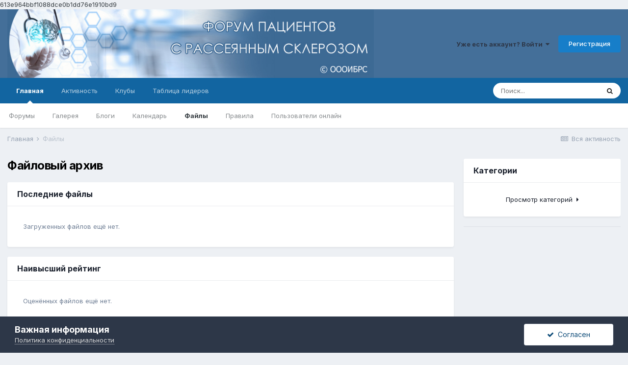

--- FILE ---
content_type: text/html;charset=UTF-8
request_url: https://forumms.ru/files/
body_size: 9019
content:
<!DOCTYPE html>
<html lang="ru-RU" dir="ltr">
	<head>
		<meta charset="utf-8">
		<title>Файловый архив - MSForum - РСФорум</title>
		
		
		
		

	<meta name="viewport" content="width=device-width, initial-scale=1">


	
	
		<meta property="og:image" content="https://forumms.ru/uploads/monthly_2022_01/929890745_2021-.jpg.ad7299085e0853aa11a872b7baa8d9b3.jpg">
	


	<meta name="twitter:card" content="summary_large_image" />



	
		
			
				<meta property="og:site_name" content="MSForum - РСФорум">
			
		
	

	
		
			
				<meta property="og:locale" content="ru_RU">
			
		
	


<link rel="alternate" type="application/rss+xml" title="Форум рассеянного склероза" href="https://forumms.ru/rss/1-forum-rassejannogo-skleroza.xml/" /><link rel="alternate" type="application/rss+xml" title="Последние файлы" href="https://forumms.ru/files/files.xml/" />


<link rel="manifest" href="https://forumms.ru/manifest.webmanifest/">
<meta name="msapplication-config" content="https://forumms.ru/browserconfig.xml/">
<meta name="msapplication-starturl" content="/">
<meta name="application-name" content="РСФорум-MSForun">

<meta name="apple-mobile-web-app-title" content="РСФорум-MSForun">

	<meta name="theme-color" content="#000000">


	<meta name="msapplication-TileColor" content="#000000">


	<link rel="mask-icon" href="https://forumms.ru/uploads/monthly_2022_01/297863564_-2021(6040).svg" color="#ffffff">




	

	
		
			<link rel="icon" sizes="36x36" href="https://forumms.ru/uploads/monthly_2022_01/android-chrome-36x36.png">
		
	

	
		
			<link rel="icon" sizes="48x48" href="https://forumms.ru/uploads/monthly_2022_01/android-chrome-48x48.png">
		
	

	
		
			<link rel="icon" sizes="72x72" href="https://forumms.ru/uploads/monthly_2022_01/android-chrome-72x72.png">
		
	

	
		
			<link rel="icon" sizes="96x96" href="https://forumms.ru/uploads/monthly_2022_01/android-chrome-96x96.png">
		
	

	
		
			<link rel="icon" sizes="144x144" href="https://forumms.ru/uploads/monthly_2022_01/android-chrome-144x144.png">
		
	

	
		
			<link rel="icon" sizes="192x192" href="https://forumms.ru/uploads/monthly_2022_01/android-chrome-192x192.png">
		
	

	
		
			<link rel="icon" sizes="256x256" href="https://forumms.ru/uploads/monthly_2022_01/android-chrome-256x256.png">
		
	

	
		
			<link rel="icon" sizes="384x384" href="https://forumms.ru/uploads/monthly_2022_01/android-chrome-384x384.png">
		
	

	
		
			<link rel="icon" sizes="512x512" href="https://forumms.ru/uploads/monthly_2022_01/android-chrome-512x512.png">
		
	

	
		
			<meta name="msapplication-square70x70logo" content="https://forumms.ru/uploads/monthly_2022_01/msapplication-square70x70logo.png"/>
		
	

	
		
			<meta name="msapplication-TileImage" content="https://forumms.ru/uploads/monthly_2022_01/msapplication-TileImage.png"/>
		
	

	
		
			<meta name="msapplication-square150x150logo" content="https://forumms.ru/uploads/monthly_2022_01/msapplication-square150x150logo.png"/>
		
	

	
		
			<meta name="msapplication-wide310x150logo" content="https://forumms.ru/uploads/monthly_2022_01/msapplication-wide310x150logo.png"/>
		
	

	
		
			<meta name="msapplication-square310x310logo" content="https://forumms.ru/uploads/monthly_2022_01/msapplication-square310x310logo.png"/>
		
	

	
		
			
				<link rel="apple-touch-icon" href="https://forumms.ru/uploads/monthly_2022_01/apple-touch-icon-57x57.png">
			
		
	

	
		
			
				<link rel="apple-touch-icon" sizes="60x60" href="https://forumms.ru/uploads/monthly_2022_01/apple-touch-icon-60x60.png">
			
		
	

	
		
			
				<link rel="apple-touch-icon" sizes="72x72" href="https://forumms.ru/uploads/monthly_2022_01/apple-touch-icon-72x72.png">
			
		
	

	
		
			
				<link rel="apple-touch-icon" sizes="76x76" href="https://forumms.ru/uploads/monthly_2022_01/apple-touch-icon-76x76.png">
			
		
	

	
		
			
				<link rel="apple-touch-icon" sizes="114x114" href="https://forumms.ru/uploads/monthly_2022_01/apple-touch-icon-114x114.png">
			
		
	

	
		
			
				<link rel="apple-touch-icon" sizes="120x120" href="https://forumms.ru/uploads/monthly_2022_01/apple-touch-icon-120x120.png">
			
		
	

	
		
			
				<link rel="apple-touch-icon" sizes="144x144" href="https://forumms.ru/uploads/monthly_2022_01/apple-touch-icon-144x144.png">
			
		
	

	
		
			
				<link rel="apple-touch-icon" sizes="152x152" href="https://forumms.ru/uploads/monthly_2022_01/apple-touch-icon-152x152.png">
			
		
	

	
		
			
				<link rel="apple-touch-icon" sizes="180x180" href="https://forumms.ru/uploads/monthly_2022_01/apple-touch-icon-180x180.png">
			
		
	




	<meta name="mobile-web-app-capable" content="yes">
	<meta name="apple-touch-fullscreen" content="yes">
	<meta name="apple-mobile-web-app-capable" content="yes">

	
		
	
		
			<link rel="apple-touch-startup-image" media="screen and (device-width: 568px) and (device-height: 320px) and (-webkit-device-pixel-ratio: 2) and (orientation: landscape)" href="https://forumms.ru/uploads/monthly_2022_01/apple-startup-1136x640.png">
		
	
		
			<link rel="apple-touch-startup-image" media="screen and (device-width: 812px) and (device-height: 375px) and (-webkit-device-pixel-ratio: 3) and (orientation: landscape)" href="https://forumms.ru/uploads/monthly_2022_01/apple-startup-2436x1125.png">
		
	
		
			<link rel="apple-touch-startup-image" media="screen and (device-width: 896px) and (device-height: 414px) and (-webkit-device-pixel-ratio: 2) and (orientation: landscape)" href="https://forumms.ru/uploads/monthly_2022_01/apple-startup-1792x828.png">
		
	
		
			<link rel="apple-touch-startup-image" media="screen and (device-width: 414px) and (device-height: 896px) and (-webkit-device-pixel-ratio: 2) and (orientation: portrait)" href="https://forumms.ru/uploads/monthly_2022_01/apple-startup-828x1792.png">
		
	
		
			<link rel="apple-touch-startup-image" media="screen and (device-width: 667px) and (device-height: 375px) and (-webkit-device-pixel-ratio: 2) and (orientation: landscape)" href="https://forumms.ru/uploads/monthly_2022_01/apple-startup-1334x750.png">
		
	
		
			<link rel="apple-touch-startup-image" media="screen and (device-width: 414px) and (device-height: 896px) and (-webkit-device-pixel-ratio: 3) and (orientation: portrait)" href="https://forumms.ru/uploads/monthly_2022_01/apple-startup-1242x2688.png">
		
	
		
			<link rel="apple-touch-startup-image" media="screen and (device-width: 736px) and (device-height: 414px) and (-webkit-device-pixel-ratio: 3) and (orientation: landscape)" href="https://forumms.ru/uploads/monthly_2022_01/apple-startup-2208x1242.png">
		
	
		
			<link rel="apple-touch-startup-image" media="screen and (device-width: 375px) and (device-height: 812px) and (-webkit-device-pixel-ratio: 3) and (orientation: portrait)" href="https://forumms.ru/uploads/monthly_2022_01/apple-startup-1125x2436.png">
		
	
		
			<link rel="apple-touch-startup-image" media="screen and (device-width: 414px) and (device-height: 736px) and (-webkit-device-pixel-ratio: 3) and (orientation: portrait)" href="https://forumms.ru/uploads/monthly_2022_01/apple-startup-1242x2208.png">
		
	
		
			<link rel="apple-touch-startup-image" media="screen and (device-width: 1366px) and (device-height: 1024px) and (-webkit-device-pixel-ratio: 2) and (orientation: landscape)" href="https://forumms.ru/uploads/monthly_2022_01/apple-startup-2732x2048.png">
		
	
		
			<link rel="apple-touch-startup-image" media="screen and (device-width: 896px) and (device-height: 414px) and (-webkit-device-pixel-ratio: 3) and (orientation: landscape)" href="https://forumms.ru/uploads/monthly_2022_01/apple-startup-2688x1242.png">
		
	
		
			<link rel="apple-touch-startup-image" media="screen and (device-width: 1112px) and (device-height: 834px) and (-webkit-device-pixel-ratio: 2) and (orientation: landscape)" href="https://forumms.ru/uploads/monthly_2022_01/apple-startup-2224x1668.png">
		
	
		
			<link rel="apple-touch-startup-image" media="screen and (device-width: 375px) and (device-height: 667px) and (-webkit-device-pixel-ratio: 2) and (orientation: portrait)" href="https://forumms.ru/uploads/monthly_2022_01/apple-startup-750x1334.png">
		
	
		
			<link rel="apple-touch-startup-image" media="screen and (device-width: 1024px) and (device-height: 1366px) and (-webkit-device-pixel-ratio: 2) and (orientation: portrait)" href="https://forumms.ru/uploads/monthly_2022_01/apple-startup-2048x2732.png">
		
	
		
			<link rel="apple-touch-startup-image" media="screen and (device-width: 1194px) and (device-height: 834px) and (-webkit-device-pixel-ratio: 2) and (orientation: landscape)" href="https://forumms.ru/uploads/monthly_2022_01/apple-startup-2388x1668.png">
		
	
		
			<link rel="apple-touch-startup-image" media="screen and (device-width: 834px) and (device-height: 1112px) and (-webkit-device-pixel-ratio: 2) and (orientation: portrait)" href="https://forumms.ru/uploads/monthly_2022_01/apple-startup-1668x2224.png">
		
	
		
			<link rel="apple-touch-startup-image" media="screen and (device-width: 320px) and (device-height: 568px) and (-webkit-device-pixel-ratio: 2) and (orientation: portrait)" href="https://forumms.ru/uploads/monthly_2022_01/apple-startup-640x1136.png">
		
	
		
			<link rel="apple-touch-startup-image" media="screen and (device-width: 834px) and (device-height: 1194px) and (-webkit-device-pixel-ratio: 2) and (orientation: portrait)" href="https://forumms.ru/uploads/monthly_2022_01/apple-startup-1668x2388.png">
		
	
		
			<link rel="apple-touch-startup-image" media="screen and (device-width: 1024px) and (device-height: 768px) and (-webkit-device-pixel-ratio: 2) and (orientation: landscape)" href="https://forumms.ru/uploads/monthly_2022_01/apple-startup-2048x1536.png">
		
	
		
			<link rel="apple-touch-startup-image" media="screen and (device-width: 768px) and (device-height: 1024px) and (-webkit-device-pixel-ratio: 2) and (orientation: portrait)" href="https://forumms.ru/uploads/monthly_2022_01/apple-startup-1536x2048.png">
		
	
		
			<link rel="apple-touch-startup-image" media="screen and (device-width: 820px) and (device-height: 1180px) and (-webkit-device-pixel-ratio: 2) and (orientation: landscape)" href="https://forumms.ru/uploads/monthly_2022_01/apple-startup-2360x1640.png">
		
	
		
			<link rel="apple-touch-startup-image" media="screen and (device-width: 1180px) and (device-height: 820px) and (-webkit-device-pixel-ratio: 2) and (orientation: portrait)" href="https://forumms.ru/uploads/monthly_2022_01/apple-startup-1640x2360.png">
		
	
		
			<link rel="apple-touch-startup-image" media="screen and (device-width: 810px) and (device-height: 1080px) and (-webkit-device-pixel-ratio: 2) and (orientation: landscape)" href="https://forumms.ru/uploads/monthly_2022_01/apple-startup-2160x1620.png">
		
	
		
			<link rel="apple-touch-startup-image" media="screen and (device-width: 1080px) and (device-height: 810px) and (-webkit-device-pixel-ratio: 2) and (orientation: portrait)" href="https://forumms.ru/uploads/monthly_2022_01/apple-startup-1620x2160.png">
		
	
		
			<link rel="apple-touch-startup-image" media="screen and (device-width: 926px) and (device-height: 428px) and (-webkit-device-pixel-ratio: 3) and (orientation: landscape)" href="https://forumms.ru/uploads/monthly_2022_01/apple-startup-2778x1284.png">
		
	
		
			<link rel="apple-touch-startup-image" media="screen and (device-width: 428px) and (device-height: 926px) and (-webkit-device-pixel-ratio: 3) and (orientation: portrait)" href="https://forumms.ru/uploads/monthly_2022_01/apple-startup-1284x2778.png">
		
	
		
			<link rel="apple-touch-startup-image" media="screen and (device-width: 844px) and (device-height: 390px) and (-webkit-device-pixel-ratio: 3) and (orientation: landscape)" href="https://forumms.ru/uploads/monthly_2022_01/apple-startup-2532x1170.png">
		
	
		
			<link rel="apple-touch-startup-image" media="screen and (device-width: 390px) and (device-height: 844px) and (-webkit-device-pixel-ratio: 3) and (orientation: portrait)" href="https://forumms.ru/uploads/monthly_2022_01/apple-startup-1170x2532.png">
		
	
		
			<link rel="apple-touch-startup-image" media="screen and (device-width: 780px) and (device-height: 360px) and (-webkit-device-pixel-ratio: 3) and (orientation: landscape)" href="https://forumms.ru/uploads/monthly_2022_01/apple-startup-2340x1080.png">
		
	


<link rel="preload" href="//forumms.ru/applications/core/interface/font/fontawesome-webfont.woff2?v=4.7.0" as="font" crossorigin="anonymous">
		


	
		<link href="https://fonts.googleapis.com/css?family=Inter:300,300i,400,400i,500,700,700i" rel="stylesheet" referrerpolicy="origin">
	



	<link rel='stylesheet' href='https://forumms.ru/uploads/css_built_1/341e4a57816af3ba440d891ca87450ff_framework.css?v=b82235b4d21642679451' media='all'>

	<link rel='stylesheet' href='https://forumms.ru/uploads/css_built_1/05e81b71abe4f22d6eb8d1a929494829_responsive.css?v=b82235b4d21642679451' media='all'>

	<link rel='stylesheet' href='https://forumms.ru/uploads/css_built_1/20446cf2d164adcc029377cb04d43d17_flags.css?v=b82235b4d21642679451' media='all'>

	<link rel='stylesheet' href='https://forumms.ru/uploads/css_built_1/90eb5adf50a8c640f633d47fd7eb1778_core.css?v=b82235b4d21642679451' media='all'>

	<link rel='stylesheet' href='https://forumms.ru/uploads/css_built_1/5a0da001ccc2200dc5625c3f3934497d_core_responsive.css?v=b82235b4d21642679451' media='all'>

	<link rel='stylesheet' href='https://forumms.ru/uploads/css_built_1/63225940445060c5a9f21d31e95bf58e_downloads.css?v=b82235b4d21642679451' media='all'>

	<link rel='stylesheet' href='https://forumms.ru/uploads/css_built_1/20e9fb241d987e07d4fc702c601c3ed8_downloads_responsive.css?v=b82235b4d21642679451' media='all'>





<link rel='stylesheet' href='https://forumms.ru/uploads/css_built_1/258adbb6e4f3e83cd3b355f84e3fa002_custom.css?v=b82235b4d21642679451' media='all'>




		
		

	
	<link rel='shortcut icon' href='https://forumms.ru/uploads/monthly_2021_12/favicon.ico' type="image/x-icon">

	</head>
	<body class='ipsApp ipsApp_front ipsJS_none ipsClearfix' data-controller='core.front.core.app' data-message="" data-pageApp='downloads' data-pageLocation='front' data-pageModule='downloads' data-pageController='browse'   >
	613e964bbf1088dce0b1dd76e1910bd9	
      
		  <a href='#ipsLayout_mainArea' class='ipsHide' title='Перейти к основному контенту на странице' accesskey='m'>Перейти к контенту</a>
		
			<div id='ipsLayout_header' class='ipsClearfix'>
				





				<header>
					<div class='ipsLayout_container'>
						


<a href='https://forumms.ru/' id='elLogo' accesskey='1'><img src="https://forumms.ru/uploads/monthly_2021_10/forum2.jpg.a11a88f849c09ca4af48b4f572197636.jpg" alt='MSForum - РСФорум'></a>

						
							

	<ul id='elUserNav' class='ipsList_inline cSignedOut ipsResponsive_showDesktop'>
		
		<li id='elSignInLink'>
			<a href='https://forumms.ru/login/' data-ipsMenu-closeOnClick="false" data-ipsMenu id='elUserSignIn'>
				Уже есть аккаунт? Войти &nbsp;<i class='fa fa-caret-down'></i>
			</a>
			
<div id='elUserSignIn_menu' class='ipsMenu ipsMenu_auto ipsHide'>
	<form accept-charset='utf-8' method='post' action='https://forumms.ru/login/'>
		<input type="hidden" name="csrfKey" value="613e964bbf1088dce0b1dd76e1910bd9">
		<input type="hidden" name="ref" value="aHR0cHM6Ly9mb3J1bW1zLnJ1L2ZpbGVzLw==">
		<div data-role="loginForm">
			
			
			
				
<div class="ipsPad ipsForm ipsForm_vertical">
	<h4 class="ipsType_sectionHead">Войти</h4>
	<br><br>
	<ul class='ipsList_reset'>
		<li class="ipsFieldRow ipsFieldRow_noLabel ipsFieldRow_fullWidth">
			
			
				<input type="text" placeholder="Имя пользователя или адрес email" name="auth" autocomplete="email">
			
		</li>
		<li class="ipsFieldRow ipsFieldRow_noLabel ipsFieldRow_fullWidth">
			<input type="password" placeholder="Пароль" name="password" autocomplete="current-password">
		</li>
		<li class="ipsFieldRow ipsFieldRow_checkbox ipsClearfix">
			<span class="ipsCustomInput">
				<input type="checkbox" name="remember_me" id="remember_me_checkbox" value="1" checked aria-checked="true">
				<span></span>
			</span>
			<div class="ipsFieldRow_content">
				<label class="ipsFieldRow_label" for="remember_me_checkbox">Запомнить меня</label>
				<span class="ipsFieldRow_desc">Не рекомендовано на общедоступных компьютерах</span>
			</div>
		</li>
		<li class="ipsFieldRow ipsFieldRow_fullWidth">
			<button type="submit" name="_processLogin" value="usernamepassword" class="ipsButton ipsButton_primary ipsButton_small" id="elSignIn_submit">Войти</button>
			
				<p class="ipsType_right ipsType_small">
					
						<a href='https://forumms.ru/lostpassword/' >
					
					Забыли пароль?</a>
				</p>
			
		</li>
	</ul>
</div>
			
		</div>
	</form>
</div>
		</li>
		
			<li>
				
					<a href='https://forumms.ru/register/'  id='elRegisterButton' class='ipsButton ipsButton_normal ipsButton_primary'>Регистрация</a>
				
			</li>
		
	</ul>

							
<ul class='ipsMobileHamburger ipsList_reset ipsResponsive_hideDesktop'>
	<li data-ipsDrawer data-ipsDrawer-drawerElem='#elMobileDrawer'>
		<a href='#'>
			
			
				
			
			
			
			<i class='fa fa-navicon'></i>
		</a>
	</li>
</ul>
						
					</div>
				</header>
				

	<nav data-controller='core.front.core.navBar' class=' ipsResponsive_showDesktop'>
		<div class='ipsNavBar_primary ipsLayout_container '>
			<ul data-role="primaryNavBar" class='ipsClearfix'>
				


	
		
		
			
		
		<li class='ipsNavBar_active' data-active id='elNavSecondary_1' data-role="navBarItem" data-navApp="core" data-navExt="CustomItem">
			
			
				<a href="https://forumms.ru"  data-navItem-id="1" data-navDefault>
					Главная<span class='ipsNavBar_active__identifier'></span>
				</a>
			
			
				<ul class='ipsNavBar_secondary ' data-role='secondaryNavBar'>
					


	
		
		
		<li  id='elNavSecondary_8' data-role="navBarItem" data-navApp="forums" data-navExt="Forums">
			
			
				<a href="https://forumms.ru"  data-navItem-id="8" >
					Форумы<span class='ipsNavBar_active__identifier'></span>
				</a>
			
			
		</li>
	
	

	
		
		
		<li  id='elNavSecondary_9' data-role="navBarItem" data-navApp="gallery" data-navExt="Gallery">
			
			
				<a href="https://forumms.ru/gallery/"  data-navItem-id="9" >
					Галерея<span class='ipsNavBar_active__identifier'></span>
				</a>
			
			
		</li>
	
	

	
		
		
		<li  id='elNavSecondary_10' data-role="navBarItem" data-navApp="blog" data-navExt="Blogs">
			
			
				<a href="https://forumms.ru/blogs/"  data-navItem-id="10" >
					Блоги<span class='ipsNavBar_active__identifier'></span>
				</a>
			
			
		</li>
	
	

	
		
		
		<li  id='elNavSecondary_11' data-role="navBarItem" data-navApp="calendar" data-navExt="Calendar">
			
			
				<a href="https://forumms.ru/calendar/"  data-navItem-id="11" >
					Календарь<span class='ipsNavBar_active__identifier'></span>
				</a>
			
			
		</li>
	
	

	
		
		
			
		
		<li class='ipsNavBar_active' data-active id='elNavSecondary_12' data-role="navBarItem" data-navApp="downloads" data-navExt="Downloads">
			
			
				<a href="https://forumms.ru/files/"  data-navItem-id="12" data-navDefault>
					Файлы<span class='ipsNavBar_active__identifier'></span>
				</a>
			
			
		</li>
	
	

	
		
		
		<li  id='elNavSecondary_13' data-role="navBarItem" data-navApp="core" data-navExt="Guidelines">
			
			
				<a href="https://forumms.ru/guidelines/"  data-navItem-id="13" >
					Правила<span class='ipsNavBar_active__identifier'></span>
				</a>
			
			
		</li>
	
	

	
		
		
		<li  id='elNavSecondary_15' data-role="navBarItem" data-navApp="core" data-navExt="OnlineUsers">
			
			
				<a href="https://forumms.ru/online/"  data-navItem-id="15" >
					Пользователи онлайн<span class='ipsNavBar_active__identifier'></span>
				</a>
			
			
		</li>
	
	

					<li class='ipsHide' id='elNavigationMore_1' data-role='navMore'>
						<a href='#' data-ipsMenu data-ipsMenu-appendTo='#elNavigationMore_1' id='elNavigationMore_1_dropdown'>Больше <i class='fa fa-caret-down'></i></a>
						<ul class='ipsHide ipsMenu ipsMenu_auto' id='elNavigationMore_1_dropdown_menu' data-role='moreDropdown'></ul>
					</li>
				</ul>
			
		</li>
	
	

	
		
		
		<li  id='elNavSecondary_2' data-role="navBarItem" data-navApp="core" data-navExt="CustomItem">
			
			
				<a href="https://forumms.ru/discover/"  data-navItem-id="2" >
					Активность<span class='ipsNavBar_active__identifier'></span>
				</a>
			
			
				<ul class='ipsNavBar_secondary ipsHide' data-role='secondaryNavBar'>
					


	
		
		
		<li  id='elNavSecondary_3' data-role="navBarItem" data-navApp="core" data-navExt="AllActivity">
			
			
				<a href="https://forumms.ru/discover/"  data-navItem-id="3" >
					Вся активность<span class='ipsNavBar_active__identifier'></span>
				</a>
			
			
		</li>
	
	

	
		
		
		<li  id='elNavSecondary_4' data-role="navBarItem" data-navApp="core" data-navExt="YourActivityStreams">
			
			
				<a href="#"  data-navItem-id="4" >
					Мои ленты активности<span class='ipsNavBar_active__identifier'></span>
				</a>
			
			
		</li>
	
	

	
		
		
		<li  id='elNavSecondary_5' data-role="navBarItem" data-navApp="core" data-navExt="YourActivityStreamsItem">
			
			
				<a href="https://forumms.ru/discover/unread/"  data-navItem-id="5" >
					Непрочитанное<span class='ipsNavBar_active__identifier'></span>
				</a>
			
			
		</li>
	
	

	
		
		
		<li  id='elNavSecondary_6' data-role="navBarItem" data-navApp="core" data-navExt="YourActivityStreamsItem">
			
			
				<a href="https://forumms.ru/discover/content-started/"  data-navItem-id="6" >
					Мои публикации<span class='ipsNavBar_active__identifier'></span>
				</a>
			
			
		</li>
	
	

	
		
		
		<li  id='elNavSecondary_7' data-role="navBarItem" data-navApp="core" data-navExt="Search">
			
			
				<a href="https://forumms.ru/search/"  data-navItem-id="7" >
					Поиск<span class='ipsNavBar_active__identifier'></span>
				</a>
			
			
		</li>
	
	

					<li class='ipsHide' id='elNavigationMore_2' data-role='navMore'>
						<a href='#' data-ipsMenu data-ipsMenu-appendTo='#elNavigationMore_2' id='elNavigationMore_2_dropdown'>Больше <i class='fa fa-caret-down'></i></a>
						<ul class='ipsHide ipsMenu ipsMenu_auto' id='elNavigationMore_2_dropdown_menu' data-role='moreDropdown'></ul>
					</li>
				</ul>
			
		</li>
	
	

	
	

	
		
		
		<li  id='elNavSecondary_18' data-role="navBarItem" data-navApp="core" data-navExt="Clubs">
			
			
				<a href="https://forumms.ru/clubs/"  data-navItem-id="18" >
					Клубы<span class='ipsNavBar_active__identifier'></span>
				</a>
			
			
		</li>
	
	

	
		
		
		<li  id='elNavSecondary_19' data-role="navBarItem" data-navApp="core" data-navExt="Leaderboard">
			
			
				<a href="https://forumms.ru/leaderboard/"  data-navItem-id="19" >
					Таблица лидеров<span class='ipsNavBar_active__identifier'></span>
				</a>
			
			
		</li>
	
	

				<li class='ipsHide' id='elNavigationMore' data-role='navMore'>
					<a href='#' data-ipsMenu data-ipsMenu-appendTo='#elNavigationMore' id='elNavigationMore_dropdown'>Больше</a>
					<ul class='ipsNavBar_secondary ipsHide' data-role='secondaryNavBar'>
						<li class='ipsHide' id='elNavigationMore_more' data-role='navMore'>
							<a href='#' data-ipsMenu data-ipsMenu-appendTo='#elNavigationMore_more' id='elNavigationMore_more_dropdown'>Больше <i class='fa fa-caret-down'></i></a>
							<ul class='ipsHide ipsMenu ipsMenu_auto' id='elNavigationMore_more_dropdown_menu' data-role='moreDropdown'></ul>
						</li>
					</ul>
				</li>
			</ul>
			

	<div id="elSearchWrapper">
		<div id='elSearch' class='' data-controller='core.front.core.quickSearch'>
			<form accept-charset='utf-8' action='//forumms.ru/search/?do=quicksearch' method='post'>
				<input type='search' id='elSearchField' placeholder='Поиск...' name='q' autocomplete='off' aria-label='Поиск'>
				<button class='cSearchSubmit' type="submit" aria-label='Поиск'><i class="fa fa-search"></i></button>
				<div id="elSearchExpanded">
					<div class="ipsMenu_title">
						Поиск в
					</div>
					<ul class="ipsSideMenu_list ipsSideMenu_withRadios ipsSideMenu_small" data-ipsSideMenu data-ipsSideMenu-type="radio" data-ipsSideMenu-responsive="false" data-role="searchContexts">
						<li>
							<span class='ipsSideMenu_item ipsSideMenu_itemActive' data-ipsMenuValue='all'>
								<input type="radio" name="type" value="all" checked id="elQuickSearchRadio_type_all">
								<label for='elQuickSearchRadio_type_all' id='elQuickSearchRadio_type_all_label'>Везде</label>
							</span>
						</li>
						
						
							<li>
								<span class='ipsSideMenu_item' data-ipsMenuValue='downloads_file'>
									<input type="radio" name="type" value="downloads_file" id="elQuickSearchRadio_type_downloads_file">
									<label for='elQuickSearchRadio_type_downloads_file' id='elQuickSearchRadio_type_downloads_file_label'>Файлы</label>
								</span>
							</li>
						
						
						<li data-role="showMoreSearchContexts">
							<span class='ipsSideMenu_item' data-action="showMoreSearchContexts" data-exclude="downloads_file">
								Дополнительные опции...
							</span>
						</li>
					</ul>
					<div class="ipsMenu_title">
						Искать результаты, которые...
					</div>
					<ul class='ipsSideMenu_list ipsSideMenu_withRadios ipsSideMenu_small ipsType_normal' role="radiogroup" data-ipsSideMenu data-ipsSideMenu-type="radio" data-ipsSideMenu-responsive="false" data-filterType='andOr'>
						
							<li>
								<span class='ipsSideMenu_item ipsSideMenu_itemActive' data-ipsMenuValue='or'>
									<input type="radio" name="search_and_or" value="or" checked id="elRadio_andOr_or">
									<label for='elRadio_andOr_or' id='elField_andOr_label_or'>Содержат <em>любое</em> слово из запроса</label>
								</span>
							</li>
						
							<li>
								<span class='ipsSideMenu_item ' data-ipsMenuValue='and'>
									<input type="radio" name="search_and_or" value="and"  id="elRadio_andOr_and">
									<label for='elRadio_andOr_and' id='elField_andOr_label_and'>Содержат <em>все</em> слова из запроса</label>
								</span>
							</li>
						
					</ul>
					<div class="ipsMenu_title">
						Искать результаты в...
					</div>
					<ul class='ipsSideMenu_list ipsSideMenu_withRadios ipsSideMenu_small ipsType_normal' role="radiogroup" data-ipsSideMenu data-ipsSideMenu-type="radio" data-ipsSideMenu-responsive="false" data-filterType='searchIn'>
						<li>
							<span class='ipsSideMenu_item ipsSideMenu_itemActive' data-ipsMenuValue='all'>
								<input type="radio" name="search_in" value="all" checked id="elRadio_searchIn_and">
								<label for='elRadio_searchIn_and' id='elField_searchIn_label_all'>В заголовках и содержимом</label>
							</span>
						</li>
						<li>
							<span class='ipsSideMenu_item' data-ipsMenuValue='titles'>
								<input type="radio" name="search_in" value="titles" id="elRadio_searchIn_titles">
								<label for='elRadio_searchIn_titles' id='elField_searchIn_label_titles'>Только в заголовках</label>
							</span>
						</li>
					</ul>
				</div>
			</form>
		</div>
	</div>

		</div>
	</nav>

				
<ul id='elMobileNav' class='ipsResponsive_hideDesktop' data-controller='core.front.core.mobileNav'>
	
		
			<li id='elMobileBreadcrumb'>
				<a href='https://forumms.ru/'>
					<span>Главная</span>
				</a>
			</li>
		
	
	
	
	<li >
		<a data-action="defaultStream" href='https://forumms.ru/discover/'><i class="fa fa-newspaper-o" aria-hidden="true"></i></a>
	</li>

	

	
		<li class='ipsJS_show'>
			<a href='https://forumms.ru/search/'><i class='fa fa-search'></i></a>
		</li>
	
</ul>
			</div>
		
		<main id='ipsLayout_body' class='ipsLayout_container'>
			<div id='ipsLayout_contentArea'>
				<div id='ipsLayout_contentWrapper'>
					
<nav class='ipsBreadcrumb ipsBreadcrumb_top ipsFaded_withHover'>
	

	<ul class='ipsList_inline ipsPos_right'>
		
		<li >
			<a data-action="defaultStream" class='ipsType_light '  href='https://forumms.ru/discover/'><i class="fa fa-newspaper-o" aria-hidden="true"></i> <span>Вся активность</span></a>
		</li>
		
	</ul>

	<ul data-role="breadcrumbList">
		<li>
			<a title="Главная" href='https://forumms.ru/'>
				<span>Главная <i class='fa fa-angle-right'></i></span>
			</a>
		</li>
		
		
			<li>
				
					<a href='https://forumms.ru/files/'>
						<span>Файлы </span>
					</a>
				
			</li>
		
	</ul>
</nav>
					
					<div id='ipsLayout_mainArea'>
						
						
						
						

	




						
<div class="ipsPageHeader ipsClearfix ipsFlex ipsFlex-ai:center ipsFlex-jc:between sm:ipsFlex-fd:column sm:ipsFlex-ai:stretch ipsMargin_bottom sm:ipsMargin:none">
	<h1 class="ipsType_pageTitle">Файловый архив</h1>
	<ul class="ipsToolList ipsToolList_horizontal ipsClearfix ipsFlex-flex:11 ipsMargin_bottom:none sm:ipsMargin_bottom sm:ipsMargin_top:half">
		
		
			<li class='ipsResponsive_hideDesktop ipsResponsive_hideTablet ipsToolList_primaryAction'>
				<a href='#elDownloadsCategories_menu' data-ipsMenu id='elDownloadsCategories' class='ipsButton ipsButton_fullWidth ipsButton_veryLight ipsButton_medium'><span class='ipsType_light'>Категория:&nbsp;&nbsp;</span> Все <i class='fa fa-caret-down'></i></a>
				
<ul class='ipsMenu ipsMenu_auto ipsHide' id='elDownloadsCategories_menu'>
	
</ul>

			</li>
		
	</ul>
</div>




	<div class='ipsBox ipsResponsive_pull'>
		<h2 class='ipsType_sectionTitle ipsType_reset'>Последние файлы</h2>
		<div class='ipsPad_half'>
			
				<p class='ipsType_reset ipsType_light ipsPad'>Загруженных файлов ещё нет.</p>
			
		</div>
	</div>



	<div class='ipsBox ipsResponsive_pull ipsSpacer_top'>
		<h2 class='ipsType_sectionTitle ipsType_reset'>Наивысший рейтинг</h2>
		<div class='ipsPad_half'>
			
				<p class='ipsType_reset ipsType_light ipsPad'>Оценённых файлов ещё нет.</p>
			
		</div>
	</div>



	<div class='ipsBox ipsResponsive_pull ipsSpacer_top'>
		<h2 class='ipsType_sectionTitle ipsType_reset'>Самые скачиваемые</h2>
		<div class='ipsPad_half'>
			
				<p class='ipsType_reset ipsType_light ipsPad'>Скачанных файлов ещё нет.</p>
			
		</div>
	</div>



						


					</div>
					


	<div id='ipsLayout_sidebar' class='ipsLayout_sidebarright ' data-controller='core.front.widgets.sidebar'>
		
		
			<aside id="elContextualTools" class='ipsClearfix' >
				


	
	
	
	
	<div id='elDownloadsCategoriesBlock' class='ipsWidget ipsWidget_vertical ipsBox'>
		<h3 class='ipsType_sectionTitle ipsType_reset'>Категории</h3>
		<div class='ipsPad_half'>
			<div class='ipsSideMenu'>
				<ul class='ipsSideMenu_list'>
					
					
				</ul>
				<p class='ipsType_center'>
					<a href='https://forumms.ru/files/categories/' class=''>Просмотр категорий &nbsp;<i class='fa fa-caret-right'></i></a>
				</p>
			</div>
		</div>
	</div>
	

			</aside>
			<hr class='ipsHr ipsSpacer_both'>
		
		
		


	</div>

					
<nav class='ipsBreadcrumb ipsBreadcrumb_bottom ipsFaded_withHover'>
	
		


	<a href='#' id='elRSS' class='ipsPos_right ipsType_large' title='Доступные RSS' data-ipsTooltip data-ipsMenu data-ipsMenu-above><i class='fa fa-rss-square'></i></a>
	<ul id='elRSS_menu' class='ipsMenu ipsMenu_auto ipsHide'>
		
			<li class='ipsMenu_item'><a title="Форум рассеянного склероза" href="https://forumms.ru/rss/1-forum-rassejannogo-skleroza.xml/">Форум рассеянного склероза</a></li>
		
			<li class='ipsMenu_item'><a title="Последние файлы" href="https://forumms.ru/files/files.xml/">Последние файлы</a></li>
		
	</ul>

	

	<ul class='ipsList_inline ipsPos_right'>
		
		<li >
			<a data-action="defaultStream" class='ipsType_light '  href='https://forumms.ru/discover/'><i class="fa fa-newspaper-o" aria-hidden="true"></i> <span>Вся активность</span></a>
		</li>
		
	</ul>

	<ul data-role="breadcrumbList">
		<li>
			<a title="Главная" href='https://forumms.ru/'>
				<span>Главная <i class='fa fa-angle-right'></i></span>
			</a>
		</li>
		
		
			<li>
				
					<a href='https://forumms.ru/files/'>
						<span>Файлы </span>
					</a>
				
			</li>
		
	</ul>
</nav>
				</div>
			</div>
			
		</main>
		
			<footer id='ipsLayout_footer' class='ipsClearfix'>
				<div class='ipsLayout_container'>
					
					

<ul id='elFooterSocialLinks' class='ipsList_inline ipsType_center ipsSpacer_top'>
	

	
		<li class='cUserNav_icon'>
			<a href='https://www.youtube.com/user/vidoooibrs' target='_blank' class='cShareLink cShareLink_youtube' rel='noopener noreferrer'><i class='fa fa-youtube'></i></a>
		</li>
	
		<li class='cUserNav_icon'>
			<a href='http://vk.com/ms2002_ru' target='_blank' class='cShareLink cShareLink_vk' rel='noopener noreferrer'><i class='fa fa-vk'></i></a>
		</li>
	

</ul>


<ul class='ipsList_inline ipsType_center ipsSpacer_top' id="elFooterLinks">
	
	
		<li>
			<a href='#elNavLang_menu' id='elNavLang' data-ipsMenu data-ipsMenu-above>Язык <i class='fa fa-caret-down'></i></a>
			<ul id='elNavLang_menu' class='ipsMenu ipsMenu_selectable ipsHide'>
			
				<li class='ipsMenu_item ipsMenu_itemChecked'>
					<form action="//forumms.ru/language/?csrfKey=613e964bbf1088dce0b1dd76e1910bd9" method="post">
					<input type="hidden" name="ref" value="aHR0cHM6Ly9mb3J1bW1zLnJ1L2ZpbGVzLw==">
					<button type='submit' name='id' value='2' class='ipsButton ipsButton_link ipsButton_link_secondary'><i class='ipsFlag ipsFlag-ru'></i> Русский (RU) (По умолчанию)</button>
					</form>
				</li>
			
				<li class='ipsMenu_item'>
					<form action="//forumms.ru/language/?csrfKey=613e964bbf1088dce0b1dd76e1910bd9" method="post">
					<input type="hidden" name="ref" value="aHR0cHM6Ly9mb3J1bW1zLnJ1L2ZpbGVzLw==">
					<button type='submit' name='id' value='1' class='ipsButton ipsButton_link ipsButton_link_secondary'><i class='ipsFlag ipsFlag-us'></i> English (USA) </button>
					</form>
				</li>
			
			</ul>
		</li>
	
	
	
	
		<li><a href='https://forumms.ru/privacy/'>Политика конфиденциальности</a></li>
	
	
		<li><a rel="nofollow" href='https://forumms.ru/contact/' data-ipsdialog data-ipsDialog-remoteSubmit data-ipsDialog-flashMessage='Благодарим, ваше сообщение отправлено администрации.' data-ipsdialog-title="Обратная связь">Обратная связь</a></li>
	
</ul>	


<p id='elCopyright'>
	<span id='elCopyright_userLine'>Общероссийская общественная организация инвалидов-больных рассеянным склерозом (ОООИБРС)</span>
	<a rel='nofollow' title='Invision Community' href='https://www.invisioncommunity.com/'>Powered by Invision Community</a>
</p>
				</div>
			</footer>
			
<div id='elMobileDrawer' class='ipsDrawer ipsHide'>
	<div class='ipsDrawer_menu'>
		<a href='#' class='ipsDrawer_close' data-action='close'><span>&times;</span></a>
		<div class='ipsDrawer_content ipsFlex ipsFlex-fd:column'>
			
				<div class='ipsPadding ipsBorder_bottom'>
					<ul class='ipsToolList ipsToolList_vertical'>
						<li>
							<a href='https://forumms.ru/login/' id='elSigninButton_mobile' class='ipsButton ipsButton_light ipsButton_small ipsButton_fullWidth'>Уже есть аккаунт? Войти</a>
						</li>
						
							<li>
								
									<a href='https://forumms.ru/register/'  id='elRegisterButton_mobile' class='ipsButton ipsButton_small ipsButton_fullWidth ipsButton_important'>Регистрация</a>
								
							</li>
						
					</ul>
				</div>
			

			<ul class='ipsDrawer_list ipsFlex-flex:11'>
				

				
				
				
				
					
						
						
							<li class='ipsDrawer_itemParent'>
								<h4 class='ipsDrawer_title'><a href='#'>Главная</a></h4>
								<ul class='ipsDrawer_list'>
									<li data-action="back"><a href='#'>Назад</a></li>
									
									
										
										
										
											
												
													
													
									
													
									
									
									
										


	
		
			<li>
				<a href='https://forumms.ru' >
					Форумы
				</a>
			</li>
		
	

	
		
			<li>
				<a href='https://forumms.ru/gallery/' >
					Галерея
				</a>
			</li>
		
	

	
		
			<li>
				<a href='https://forumms.ru/blogs/' >
					Блоги
				</a>
			</li>
		
	

	
		
			<li>
				<a href='https://forumms.ru/calendar/' >
					Календарь
				</a>
			</li>
		
	

	
		
			<li>
				<a href='https://forumms.ru/files/' >
					Файлы
				</a>
			</li>
		
	

	
		
			<li>
				<a href='https://forumms.ru/guidelines/' >
					Правила
				</a>
			</li>
		
	

	
		
			<li>
				<a href='https://forumms.ru/online/' >
					Пользователи онлайн
				</a>
			</li>
		
	

										
								</ul>
							</li>
						
					
				
					
						
						
							<li class='ipsDrawer_itemParent'>
								<h4 class='ipsDrawer_title'><a href='#'>Активность</a></h4>
								<ul class='ipsDrawer_list'>
									<li data-action="back"><a href='#'>Назад</a></li>
									
									
										
										
										
											
												
													
													
									
													
									
									
									
										


	
		
			<li>
				<a href='https://forumms.ru/discover/' >
					Вся активность
				</a>
			</li>
		
	

	
		
			<li>
				<a href='' >
					Мои ленты активности
				</a>
			</li>
		
	

	
		
			<li>
				<a href='https://forumms.ru/discover/unread/' >
					Непрочитанное
				</a>
			</li>
		
	

	
		
			<li>
				<a href='https://forumms.ru/discover/content-started/' >
					Мои публикации
				</a>
			</li>
		
	

	
		
			<li>
				<a href='https://forumms.ru/search/' >
					Поиск
				</a>
			</li>
		
	

										
								</ul>
							</li>
						
					
				
					
				
					
						
						
							<li><a href='https://forumms.ru/clubs/' >Клубы</a></li>
						
					
				
					
						
						
							<li><a href='https://forumms.ru/leaderboard/' >Таблица лидеров</a></li>
						
					
				
				
			</ul>

			
		</div>
	</div>
</div>

<div id='elMobileCreateMenuDrawer' class='ipsDrawer ipsHide'>
	<div class='ipsDrawer_menu'>
		<a href='#' class='ipsDrawer_close' data-action='close'><span>&times;</span></a>
		<div class='ipsDrawer_content ipsSpacer_bottom ipsPad'>
			<ul class='ipsDrawer_list'>
				<li class="ipsDrawer_listTitle ipsType_reset">Создать...</li>
				
			</ul>
		</div>
	</div>
</div>
			







	




	





<div id='elGuestTerms' class='ipsPad_half ipsJS_hide' data-role='guestTermsBar' data-controller='core.front.core.guestTerms'>
	<div class='ipsLayout_container'>
		<div class='ipsGrid ipsGrid_collapsePhone'>
			<div class='ipsGrid_span10'>
				<h2 class='ipsType_sectionHead'>Важная информация</h2>
				<p class='ipsType_reset ipsType_medium cGuestTerms_contents'><a href='https://forumms.ru/privacy/'>Политика конфиденциальности</a></p>
			</div>
			<div class='ipsGrid_span2'>
				<a href='https://forumms.ru/index.php?app=core&amp;module=system&amp;controller=terms&amp;do=dismiss&amp;ref=aHR0cHM6Ly9mb3J1bW1zLnJ1Lw==&amp;csrfKey=613e964bbf1088dce0b1dd76e1910bd9' rel='nofollow' class='ipsButton ipsButton_veryLight ipsButton_large ipsButton_fullWidth' data-action='dismissTerms'><i class='fa fa-check'></i>&nbsp; Согласен</a>
			</div>
		</div>
	</div>
</div>
			

	
	<script type='text/javascript'>
		var ipsDebug = false;		
	
		var CKEDITOR_BASEPATH = '//forumms.ru/applications/core/interface/ckeditor/ckeditor/';
	
		var ipsSettings = {
			
			
			cookie_path: "/",
			
			cookie_prefix: "ips4_",
			
			
			cookie_ssl: true,
			
			upload_imgURL: "",
			message_imgURL: "",
			notification_imgURL: "",
			baseURL: "//forumms.ru/",
			jsURL: "//forumms.ru/applications/core/interface/js/js.php",
			csrfKey: "613e964bbf1088dce0b1dd76e1910bd9",
			antiCache: "b82235b4d21642679451",
			jsAntiCache: "b82235b4d21768657566",
			disableNotificationSounds: true,
			useCompiledFiles: true,
			links_external: true,
			memberID: 0,
			lazyLoadEnabled: false,
			blankImg: "//forumms.ru/applications/core/interface/js/spacer.png",
			googleAnalyticsEnabled: false,
			matomoEnabled: false,
			viewProfiles: true,
			mapProvider: 'none',
			mapApiKey: '',
			pushPublicKey: null,
			relativeDates: true
		};
		
		
		
		
			ipsSettings['maxImageDimensions'] = {
				width: 1000,
				height: 750
			};
		
		
	</script>





<script type='text/javascript' src='https://forumms.ru/uploads/javascript_global/root_library.js?v=b82235b4d21768657566' data-ips></script>


<script type='text/javascript' src='https://forumms.ru/uploads/javascript_global/root_js_lang_2.js?v=b82235b4d21768657566' data-ips></script>


<script type='text/javascript' src='https://forumms.ru/uploads/javascript_global/root_framework.js?v=b82235b4d21768657566' data-ips></script>


<script type='text/javascript' src='https://forumms.ru/uploads/javascript_core/global_global_core.js?v=b82235b4d21768657566' data-ips></script>


<script type='text/javascript' src='https://forumms.ru/uploads/javascript_global/root_front.js?v=b82235b4d21768657566' data-ips></script>


<script type='text/javascript' src='https://forumms.ru/uploads/javascript_core/front_front_core.js?v=b82235b4d21768657566' data-ips></script>


<script type='text/javascript' src='https://forumms.ru/uploads/javascript_global/root_map.js?v=b82235b4d21768657566' data-ips></script>



	<script type='text/javascript'>
		
			ips.setSetting( 'date_format', jQuery.parseJSON('"dd.mm.yy"') );
		
			ips.setSetting( 'date_first_day', jQuery.parseJSON('0') );
		
			ips.setSetting( 'ipb_url_filter_option', jQuery.parseJSON('"none"') );
		
			ips.setSetting( 'url_filter_any_action', jQuery.parseJSON('"allow"') );
		
			ips.setSetting( 'bypass_profanity', jQuery.parseJSON('0') );
		
			ips.setSetting( 'emoji_style', jQuery.parseJSON('"disabled"') );
		
			ips.setSetting( 'emoji_shortcodes', jQuery.parseJSON('true') );
		
			ips.setSetting( 'emoji_ascii', jQuery.parseJSON('true') );
		
			ips.setSetting( 'emoji_cache', jQuery.parseJSON('1637485330') );
		
			ips.setSetting( 'image_jpg_quality', jQuery.parseJSON('75') );
		
			ips.setSetting( 'cloud2', jQuery.parseJSON('false') );
		
		
	</script>



<script type='application/ld+json'>
{
    "@context": "http://www.schema.org",
    "publisher": "https://forumms.ru/#organization",
    "@type": "WebSite",
    "@id": "https://forumms.ru/#website",
    "mainEntityOfPage": "https://forumms.ru/",
    "name": "MSForum - \u0420\u0421\u0424\u043e\u0440\u0443\u043c",
    "url": "https://forumms.ru/",
    "potentialAction": {
        "type": "SearchAction",
        "query-input": "required name=query",
        "target": "https://forumms.ru/search/?q={query}"
    },
    "inLanguage": [
        {
            "@type": "Language",
            "name": "\u0420\u0443\u0441\u0441\u043a\u0438\u0439 (RU)",
            "alternateName": "ru-RU"
        },
        {
            "@type": "Language",
            "name": "English (USA)",
            "alternateName": "en-US"
        }
    ]
}	
</script>

<script type='application/ld+json'>
{
    "@context": "http://www.schema.org",
    "@type": "Organization",
    "@id": "https://forumms.ru/#organization",
    "mainEntityOfPage": "https://forumms.ru/",
    "name": "MSForum - \u0420\u0421\u0424\u043e\u0440\u0443\u043c",
    "url": "https://forumms.ru/",
    "logo": {
        "@type": "ImageObject",
        "@id": "https://forumms.ru/#logo",
        "url": "https://forumms.ru/uploads/monthly_2021_10/forum2.jpg.a11a88f849c09ca4af48b4f572197636.jpg"
    },
    "sameAs": [
        "https://www.youtube.com/user/vidoooibrs",
        "http://vk.com/ms2002_ru"
    ],
    "address": {
        "@type": "PostalAddress",
        "streetAddress": "\u041d\u0430\u0440\u044b\u0448\u043a\u0438\u043d\u0441\u043a\u0430\u044f \u0430\u043b\u043b\u0435\u044f \u0434.5, \u0441\u0442\u0440.2.",
        "addressLocality": "\u041c\u043e\u0441\u043a\u0432\u0430",
        "addressRegion": "",
        "postalCode": "125167",
        "addressCountry": "RU"
    }
}	
</script>

<script type='application/ld+json'>
{
    "@context": "http://schema.org",
    "@type": "BreadcrumbList",
    "itemListElement": [
        {
            "@type": "ListItem",
            "position": 1,
            "item": {
                "@id": "https://forumms.ru/files/",
                "name": "Файлы"
            }
        }
    ]
}	
</script>

<script type='application/ld+json'>
{
    "@context": "http://schema.org",
    "@type": "ContactPage",
    "url": "https://forumms.ru/contact/"
}	
</script>


			
			
		
		<!--ipsQueryLog-->
		<!--ipsCachingLog-->
		
		
			
		
		
	</body>
</html>

--- FILE ---
content_type: application/javascript; charset=utf-8
request_url: https://forumms.ru/uploads/javascript_global/root_map.js?v=b82235b4d21768657566
body_size: 312
content:
var ipsJavascriptMap={"core":{"global_core":"https://forumms.ru/uploads/javascript_core/global_global_core.js","front_core":"https://forumms.ru/uploads/javascript_core/front_front_core.js","front_statuses":"https://forumms.ru/uploads/javascript_core/front_front_statuses.js","front_profile":"https://forumms.ru/uploads/javascript_core/front_front_profile.js","front_search":"https://forumms.ru/uploads/javascript_core/front_front_search.js","front_streams":"https://forumms.ru/uploads/javascript_core/front_front_streams.js","front_system":"https://forumms.ru/uploads/javascript_core/front_front_system.js","front_widgets":"https://forumms.ru/uploads/javascript_core/front_front_widgets.js","front_clubs":"https://forumms.ru/uploads/javascript_core/front_front_clubs.js"},"gallery":{"front_browse":"https://forumms.ru/uploads/javascript_gallery/front_front_browse.js","front_view":"https://forumms.ru/uploads/javascript_gallery/front_front_view.js","front_submit":"https://forumms.ru/uploads/javascript_gallery/front_front_submit.js"},"forums":{"front_forum":"https://forumms.ru/uploads/javascript_forums/front_front_forum.js","front_topic":"https://forumms.ru/uploads/javascript_forums/front_front_topic.js"},"calendar":{"front_browse":"https://forumms.ru/uploads/javascript_calendar/front_front_browse.js","front_submit":"https://forumms.ru/uploads/javascript_calendar/front_front_submit.js"},"blog":{"front_browse":"https://forumms.ru/uploads/javascript_blog/front_front_browse.js"}};;